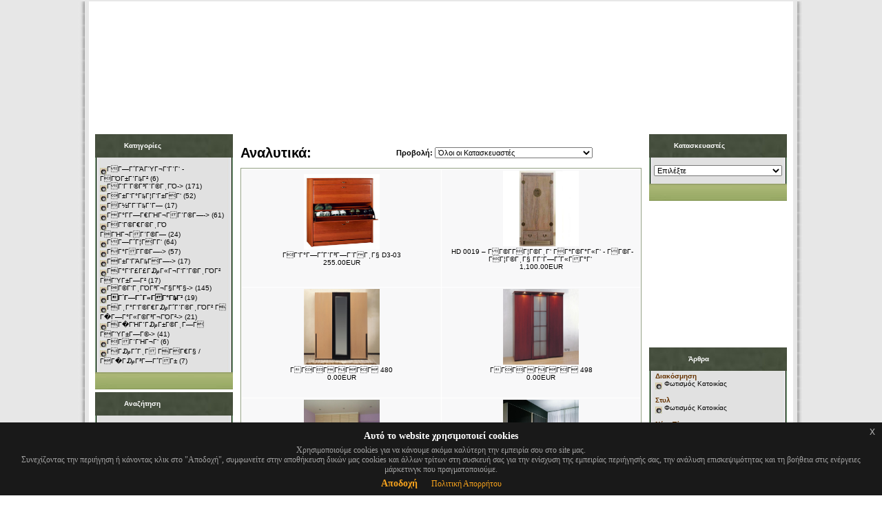

--- FILE ---
content_type: text/html
request_url: https://www.xn--mxahmixb.gr/index.php?cPath=2&osCsid=1oj6hdroki9tdqont4grom4c85
body_size: 6867
content:
<!doctype html public "-//W3C//DTD HTML 4.01 Transitional//EN">
<html dir="LTR" lang="el">
<head>

<meta http-equiv="Content-Type" content="text/html; charset=iso-8859-7">
<title>έπιπλα.gr, έπιπλο, καθιστικό, τραπεζαρία, υπνοδωμάτιο, κουζίνα, μπάνιο, γραφείο, διακόσμηση, ντουλάπες, βιβλιοθήκες, σαλόνι, καρέκλες, πολυθρόνα, έπιπλο, φωτιστικό, ΕΠΙΠΛΑ</title>
<META name=Description content="έπιπλα.gr, έπιπλο, καθιστικό, τραπεζαρία, υπνοδωμάτιο, κουζίνα, μπάνιο, γραφείο, διακόσμηση, ντουλάπες, βιβλιοθήκες, σαλόνι, καρέκλες, πολυθρόνα, έπιπλο, φωτιστικό, ΕΠΙΠΛΑ">
<META name=Keywords content="έπιπλα.gr, έπιπλο, καθιστικό, τραπεζαρία, υπνοδωμάτιο, κουζίνα, μπάνιο, γραφείο, διακόσμηση, ντουλάπες, βιβλιοθήκες, σαλόνι, καρέκλες, πολυθρόνα, έπιπλο, φωτιστικό, ΕΠΙΠΛΑ">
<META name="Robots" content="all">
<base href="">
<link rel="stylesheet" type="text/css" href="stylesheet.css">
</head>
<body marginwidth="0" marginheight="0" topmargin="0" bottommargin="0" leftmargin="0" rightmargin="0">
<!-- header //-->

<table border="0" width="100%" cellspacing="0" cellpadding="0">
  <tr> 
    <td valign="middle" background="images/bg_all.jpg"><div align="center"> 

<table>
  <tr> 
    <td rowspan="10" width="50%" height="100%" background="images/boxright.jpg" style="background-position:right top; background-repeat:repeat-y"></td>
    <td rowspan="10" width="1" bgcolor=""></td>
    <td colspan="2"  bgcolor="#FFFFFF" > 

<table border="0" width="100%" cellspacing="0" cellpadding="0">
  <tr class="header"> 
    <td valign="middle"><div align="center"> 
       <table width="850" border="0" cellspacing="0" cellpadding="0">
  <tr> 
    <td width="12%" valign="top">&nbsp;</td>
    <td valign="top" height="56" width="75%"><object classid="clsid:D27CDB6E-AE6D-11cf-96B8-444553540000" codebase="http://download.macromedia.com/pub/shockwave/cabs/flash/swflash.cab#version=5,0,0,0" width="1004" height="160">
        <param name=movie value="flash/top2.swf">
        <param name=quality value=high>
        <embed src="flash/top2.swf" quality=high pluginspage="http://www.macromedia.com/shockwave/download/index.cgi?P1_Prod_Version=ShockwaveFlash" type="application/x-shockwave-flash" width="1004" height="160"> 
        </embed> </object><!--<img src="images/top.jpg">--></td>
    <td width="13%" valign="top">&nbsp;</td>
  </tr>
</table>
        </div></td>
    <td align="right" valign="bottom">&nbsp;&nbsp;</td>
  </tr>
</table>
<table border="0" width="100%" cellspacing="0" cellpadding="1">
      <tr> 
        <td> 
          <!--&nbsp;&nbsp;</td>
        <td height="2" align="right" class="headerNavigation"> 
                    <a href="" class="headerNavigation"> 
                    </a> &nbsp;|&nbsp; 
                    <a href="" class="headerNavigation"> 
                    </a> &nbsp;|&nbsp; <a href="" class="headerNavigation"> 
                    </a> &nbsp;|&nbsp; <a href="" class="headerNavigation"> 
                    </a> --></td>
  </tr>
</table>
<table border="0" width="100%" cellspacing="0" cellpadding="2">
  <tr class="">
        <td class=""> <div align="center"><br />

<script type="text/javascript"><!--
google_ad_client = "pub-6179759245002551";
google_ad_width = 728;
google_ad_height = 90;
google_ad_format = "728x90_as";
google_ad_type = "text_image";
//2007-07-31: epipla
google_ad_channel = "4447446401";
google_color_border = "FFCC66";
google_color_bg = "FFFFFF";
google_color_link = "B47B10";
google_color_text = "7F7F7F";
google_color_url = "800040";
google_ui_features = "rc:10";
//-->
</script>
<script type="text/javascript" src="http://pagead2.googlesyndication.com/pagead/show_ads.js">
</script>
          </div></td>
  </tr>
</table>
























<!-- header_eof //-->

<!-- body //-->
<table width="100%" border="0" cellpadding="3" cellspacing="3">
  <tr>
    <td width="125" valign="top"><table border="0" width="125" cellspacing="0" cellpadding="2">
<!-- left_navigation //-->
<!-- categories //-->
          <tr>
            <td>
	
<table width="200" border="0" cellpadding="0" cellspacing="0">
      <tr> 
        <td height="34" align="center" background="images/boxup_gr_categories.jpg" bgproperties="fixed"> 
          <table border="0" width="100%" cellspacing="0" cellpadding="0">
  <tr>
    <td width="100%" height="14" class="infoBoxHeading">&nbsp;&nbsp;&nbsp;&nbsp&nbsp;&nbsp;&nbsp;&nbsp;&nbsp;&nbsp;&nbsp;&nbsp;&nbsp;&nbsp;Κατηγορίες</td>
  </tr>
</table>
        </td>
      </tr>
      <tr> 
        <td valign="top" background="images/boxmiddle.jpg"> 
          <table width="97%" height="100%" border="0" align="center" cellpadding="0" cellspacing="0">
            <tr>
              <td>
                <table border="0" width="100%" cellspacing="0" cellpadding="1" class="infoBox">
  <tr>
    <td><table border="0" width="100%" cellspacing="0" cellpadding="3" class="infoBoxContents">
  <tr>
    <td><img src="images/pixel_trans.gif" border="0" alt="" width="100%" height="1"></td>
  </tr>
  <tr>
    <td class="boxText"><img src="images/checkout_bullet_box.gif" width="10" height="10" align="middle"><a href="http://www.xn--ixaixixb.gr/index.php?cPath=54&osCsid=1oj6hdroki9tdqont4grom4c85">ΓΓ―Γ΅ΓΆΓΎΓ¬Γ‘Γ΄Γ‘ - ΓΓΌΓ±Γ΄Γ₯Γ²</a>&nbsp;(6)<br><img src="images/checkout_bullet_box.gif" width="10" height="10" align="middle"><a href="http://www.xn--ixaixixb.gr/index.php?cPath=21&osCsid=1oj6hdroki9tdqont4grom4c85">ΓΓ‘Γ¨Γ©Γ³Γ΄Γ©ΓͺΓΌ-&gt;</a>&nbsp;(171)<br><img src="images/checkout_bullet_box.gif" width="10" height="10" align="middle"><a href="http://www.xn--ixaixixb.gr/index.php?cPath=22&osCsid=1oj6hdroki9tdqont4grom4c85">ΓΓ±Γ‘Γ°Γ₯Γ¦Γ‘Γ±ΓΓ‘</a>&nbsp;(52)<br><img src="images/checkout_bullet_box.gif" width="10" height="10" align="middle"><a href="http://www.xn--ixaixixb.gr/index.php?cPath=57&osCsid=1oj6hdroki9tdqont4grom4c85">ΓΓ½Γ­Γ¨Γ₯Γ΄Γ―</a>&nbsp;(17)<br><img src="images/checkout_bullet_box.gif" width="10" height="10" align="middle"><a href="http://www.xn--ixaixixb.gr/index.php?cPath=23&osCsid=1oj6hdroki9tdqont4grom4c85">ΓΓ°Γ­Γ―Γ€ΓΉΓ¬ΓΓ΄Γ©Γ―-&gt;</a>&nbsp;(61)<br><img src="images/checkout_bullet_box.gif" width="10" height="10" align="middle"><a href="http://www.xn--ixaixixb.gr/index.php?cPath=24&osCsid=1oj6hdroki9tdqont4grom4c85">ΓΓ‘Γ©Γ€Γ©ΓͺΓΌ ΓΓΉΓ¬ΓΓ΄Γ©Γ―</a>&nbsp;(24)<br><img src="images/checkout_bullet_box.gif" width="10" height="10" align="middle"><a href="http://www.xn--ixaixixb.gr/index.php?cPath=1&osCsid=1oj6hdroki9tdqont4grom4c85">ΓΓ―Γ΅Γ¦ΓΓ­Γ‘</a>&nbsp;(64)<br><img src="images/checkout_bullet_box.gif" width="10" height="10" align="middle"><a href="http://www.xn--ixaixixb.gr/index.php?cPath=3&osCsid=1oj6hdroki9tdqont4grom4c85">ΓΓ°ΓΓ­Γ©Γ―-&gt;</a>&nbsp;(57)<br><img src="images/checkout_bullet_box.gif" width="10" height="10" align="middle"><a href="http://www.xn--ixaixixb.gr/index.php?cPath=26&osCsid=1oj6hdroki9tdqont4grom4c85">ΓΓ±Γ‘ΓΆΓ₯ΓΓ―-&gt;</a>&nbsp;(17)<br><img src="images/checkout_bullet_box.gif" width="10" height="10" align="middle"><a href="http://www.xn--ixaixixb.gr/index.php?cPath=58&osCsid=1oj6hdroki9tdqont4grom4c85">ΓΓ°Γ‘Γ£Γ£Γ₯Γ«Γ¬Γ‘Γ΄Γ©ΓͺΓΌΓ² ΓΓΎΓ±Γ―Γ²</a>&nbsp;(17)<br><img src="images/checkout_bullet_box.gif" width="10" height="10" align="middle"><a href="http://www.xn--ixaixixb.gr/index.php?cPath=29&osCsid=1oj6hdroki9tdqont4grom4c85">ΓΓ©Γ‘ΓͺΓΌΓ³Γ¬Γ§Γ³Γ§-&gt;</a>&nbsp;(145)<br><img src="images/checkout_bullet_box.gif" width="10" height="10" align="middle"><a href="http://www.xn--ixaixixb.gr/index.php?cPath=2&osCsid=1oj6hdroki9tdqont4grom4c85"><b>ΓΓ΄Γ―Γ΅Γ«ΓΓ°Γ₯Γ²</b></a>&nbsp;(19)<br><img src="images/checkout_bullet_box.gif" width="10" height="10" align="middle"><a href="http://www.xn--ixaixixb.gr/index.php?cPath=35&osCsid=1oj6hdroki9tdqont4grom4c85">ΓΓͺΓ°Γ‘Γ©Γ€Γ₯Γ΅Γ΄Γ©ΓͺΓΌΓ² ΓΓ�Γ―Γ°Γ«Γ©Γ³Γ¬ΓΌΓ²-&gt;</a>&nbsp;(21)<br><img src="images/checkout_bullet_box.gif" width="10" height="10" align="middle"><a href="http://www.xn--ixaixixb.gr/index.php?cPath=27&osCsid=1oj6hdroki9tdqont4grom4c85">ΓΓ�ΓΉΓ΄Γ₯Γ±Γ©ΓͺΓ―Γ ΓΓΎΓ±Γ―Γ©-&gt;</a>&nbsp;(41)<br><img src="images/checkout_bullet_box.gif" width="10" height="10" align="middle"><a href="http://www.xn--ixaixixb.gr/index.php?cPath=62&osCsid=1oj6hdroki9tdqont4grom4c85">ΓΓΓ΄ΓΉΓ¬Γ‘</a>&nbsp;(6)<br><img src="images/checkout_bullet_box.gif" width="10" height="10" align="middle"><a href="http://www.xn--ixaixixb.gr/index.php?cPath=28&osCsid=1oj6hdroki9tdqont4grom4c85">ΓΓ₯Γ΅ΓͺΓ ΓΓΓ€Γ§ / ΓΓ�Γ₯Γ³Γ―Γ΅ΓΓ±</a>&nbsp;(7)<br></td>
  </tr>
  <tr>
    <td><img src="images/pixel_trans.gif" border="0" alt="" width="100%" height="1"></td>
  </tr>
</table>
</td>
  </tr>
</table>
              </td>
            </tr>
          </table>
          
        </td>
      </tr>
      <tr> 
        <td width="150" height="25" background="images/boxdown.jpg" bgproperties="fixed"></td>
      </tr>
    </table>
		
			
            </td>
          </tr>
<!-- categories_eof //-->
<!-- search //-->
          <tr>
            <td>

<table width="200" border="0" cellpadding="0" cellspacing="0">
      <tr> 
        <td height="34" align="center" background="images/boxup_gr_categories.jpg" bgproperties="fixed"> 
          <table border="0" width="100%" cellspacing="0" cellpadding="0">
  <tr>
    <td width="100%" height="14" class="infoBoxHeading">&nbsp;&nbsp;&nbsp;&nbsp;&nbsp;&nbsp;&nbsp;&nbsp;&nbsp;&nbsp;&nbsp;&nbsp;&nbsp;&nbsp;Αναζήτηση</td>
  </tr>
</table>
        </td>
      </tr>
      <tr> 
        <td valign="top" background="images/boxmiddle.jpg"> 
          <table width="97%" height="100%" border="0" align="center" cellpadding="0" cellspacing="0">
            <tr>
              <td>
                <table border="0" width="100%" cellspacing="0" cellpadding="1" class="infoBox">
  <tr>
    <td><table border="0" width="100%" cellspacing="0" cellpadding="3" class="infoBoxContents">
  <tr>
    <td><img src="images/pixel_trans.gif" border="0" alt="" width="100%" height="1"></td>
  </tr>
  <tr>
    <td align="center" class="boxText"><form name="quick_find" action="http://www.xn--ixaixixb.gr/advanced_search_result.php" method="get"><input type="text" name="keywords" size="10" maxlength="30" style="width: 85px">&nbsp;<input type="hidden" name="osCsid" value="1oj6hdroki9tdqont4grom4c85"><input type="image" src="includes/languages/greek/images/buttons/button_quick_find.gif" border="0" alt="&nbsp;&nbsp;&nbsp;&nbsp;&nbsp;&nbsp;&nbsp;&nbsp;&nbsp;&nbsp;&nbsp;&nbsp;&nbsp;&nbsp;Αναζήτηση" title=" &nbsp;&nbsp;&nbsp;&nbsp;&nbsp;&nbsp;&nbsp;&nbsp;&nbsp;&nbsp;&nbsp;&nbsp;&nbsp;&nbsp;Αναζήτηση "><br>Χρησιμοποιήστε λέξεις κλειδιά για την αναζήτηση.<br><a href="http://www.xn--ixaixixb.gr/advanced_search.php?osCsid=1oj6hdroki9tdqont4grom4c85"><b>Προχωρημένη αναζήτηση</b></a></form></td>
  </tr>
  <tr>
    <td><img src="images/pixel_trans.gif" border="0" alt="" width="100%" height="1"></td>
  </tr>
</table>
</td>
  </tr>
</table>
              </td>
            </tr>
          </table> 
        </td>
      </tr>
      <tr> 
        <td width="150" height="25" background="images/boxdown.jpg" bgproperties="fixed"></td>
      </tr>
    </table>
		


  </td>
          </tr>
<!-- search_eof //-->

<meta http-equiv="Content-Type" content="text/html; charset=iso-8859-7">
<!-- information //-->
          <tr>
            <td>

<table width="200" border="0" cellpadding="0" cellspacing="0">
      <tr> 
        <td height="34" align="center" background="images/boxup_gr_categories.jpg" bgproperties="fixed"> 
          <table border="0" width="100%" cellspacing="0" cellpadding="0">
  <tr>
    <td width="100%" height="14" class="infoBoxHeading">&nbsp;&nbsp;&nbsp;&nbsp;&nbsp;&nbsp;&nbsp;&nbsp;&nbsp;&nbsp;&nbsp;&nbsp;&nbsp;&nbsp;Πληροφορίες</td>
  </tr>
</table>
        </td>
      </tr>
      <tr> 
        <td valign="top" background="images/boxmiddle.jpg"> 
          <table width="97%" height="100%" border="0" align="center" cellpadding="0" cellspacing="0">
            <tr> 
              <td><div align="left"><font size="1" face="Arial, Helvetica, sans-serif"><strong><font size="2"> 
                  </font></strong></font>
                  <table width="97%" border="0" align="center" cellpadding="1" cellspacing="1">
                    <tr>
                      <td valign="top"><font size="1"><strong><font size="2" face="Arial, Helvetica, sans-serif">Διαχείρηση:<br>
                        WebCore</font></strong><font face="Arial, Helvetica, sans-serif"><br>
                        IT & Web Developments<br>
                        213 00 53000,<br />
                        Ηρακλείτου 14-16, Χαλάνδρι, <br />
                        Αθήνα, Τ.Κ. 15238
                        <br>
                      webcore.gr</font></font></td>
                    </tr>
                  </table>
                  <table border="0" width="100%" cellspacing="0" cellpadding="1" class="infoBox">
  <tr>
    <td><table border="0" width="100%" cellspacing="0" cellpadding="3" class="infoBoxContents">
  <tr>
    <td><img src="images/pixel_trans.gif" border="0" alt="" width="100%" height="1"></td>
  </tr>
  <tr>
    <td class="boxText"><a href="cookie-policy.php">Όροι χρήσεως</a><br><a href="http://www.xn--ixaixixb.gr/contact_us.php?osCsid=1oj6hdroki9tdqont4grom4c85">Επικοινωνία</a></td>
  </tr>
  <tr>
    <td><img src="images/pixel_trans.gif" border="0" alt="" width="100%" height="1"></td>
  </tr>
</table>
</td>
  </tr>
</table>
</p>
                  </div></td>
            </tr>
          </table></td>
      </tr>
      <tr> 
        <td width="150" height="25" background="images/boxdown.jpg" bgproperties="fixed"></td>
      </tr>
    </table>
		


  </td>
          </tr>
<!-- information_eof //-->
<!-- left_navigation_eof //-->
    </table></td>
<!-- body_text //-->
    <td width="100%" valign="top"><table border="0" width="100%" cellspacing="0" cellpadding="0">
      <tr>
        <td><div align="center"> </div>
        <br>
            <table border="0" width="100%" cellspacing="0" cellpadding="0">
          <tr>
            <td class="pageHeading">Αναλυτικά:</td>
            <td align="center" class="main"><form name="filter" action="index.php" method="get"><b>Προβολή:</b>&nbsp;<input type="hidden" name="cPath" value="2"><input type="hidden" name="sort" value="2a"><select name="filter_id" onchange="this.form.submit()"><option value="" SELECTED>Όλοι οι Κατασκευαστές</option><option value="42">ART IN WOOD</option><option value="25">MΓUROS</option><option value="18">PETITE MAISON</option><option value="40">SAGO DECOR</option><option value="27">SVOLOS Home Styling</option><option value="43">ΓΓΓΓΓΓ ΓΓΓΓΓΓ</option></select></form></td>
            <td align="right"></td>
          </tr>
        </table></td>
      </tr>
      <tr>
        <td><img src="images/pixel_trans.gif" border="0" alt="" width="100%" height="10"></td>
      </tr>
      <tr>
        <td><table border="0" width="100%" cellspacing="0" cellpadding="2" class="productListing">
  <tr class="productListing-odd">
    <td align="center" class="productListing-data" width="50%">&nbsp;<a href="http://www.xn--ixaixixb.gr/product_info.php?cPath=2&products_id=184&osCsid=1oj6hdroki9tdqont4grom4c85"><img src="images/Untitled_004 copy.jpg" border="0" alt="ΓΓ‘Γ°Γ―Γ΅Γ΄Γ³Γ―Γ¨ΓΓͺΓ§ D3-03" title=" ΓΓ‘Γ°Γ―Γ΅Γ΄Γ³Γ―Γ¨ΓΓͺΓ§ D3-03 " width="110" height="110"></a>&nbsp;<br>&nbsp;<a href="http://www.xn--ixaixixb.gr/product_info.php?cPath=2&products_id=184&osCsid=1oj6hdroki9tdqont4grom4c85">ΓΓ‘Γ°Γ―Γ΅Γ΄Γ³Γ―Γ¨ΓΓͺΓ§ D3-03</a>&nbsp;<br>&nbsp;255.00EUR&nbsp;<br><br><br></td>
    <td align="center" class="productListing-data" width="50%">&nbsp;<a href="http://www.xn--ixaixixb.gr/product_info.php?cPath=2&products_id=621&osCsid=1oj6hdroki9tdqont4grom4c85"><img src="images/HD0019_min.jpg" border="0" alt="HD 0019 &#8211; ΓΓ©Γ­ΓΓ¦Γ©ΓͺΓ‘ ΓΓ°Γ©Γ°Γ«Γ‘ - ΓΓ©Γ­ΓΓ¦Γ©ΓͺΓ§ Γ­Γ΄Γ―Γ΅Γ«ΓΓ°Γ‘" title=" HD 0019 &#8211; ΓΓ©Γ­ΓΓ¦Γ©ΓͺΓ‘ ΓΓ°Γ©Γ°Γ«Γ‘ - ΓΓ©Γ­ΓΓ¦Γ©ΓͺΓ§ Γ­Γ΄Γ―Γ΅Γ«ΓΓ°Γ‘ " width="110" height="110"></a>&nbsp;<br>&nbsp;<a href="http://www.xn--ixaixixb.gr/product_info.php?cPath=2&products_id=621&osCsid=1oj6hdroki9tdqont4grom4c85">HD 0019 &#8211; ΓΓ©Γ­ΓΓ¦Γ©ΓͺΓ‘ ΓΓ°Γ©Γ°Γ«Γ‘ - ΓΓ©Γ­ΓΓ¦Γ©ΓͺΓ§ Γ­Γ΄Γ―Γ΅Γ«ΓΓ°Γ‘</a>&nbsp;<br>&nbsp;1,100.00EUR&nbsp;<br><br><br></td>
  </tr>
  <tr class="productListing-odd">
    <td align="center" class="productListing-data" width="50%">&nbsp;<a href="http://www.xn--ixaixixb.gr/product_info.php?cPath=2&products_id=329&osCsid=1oj6hdroki9tdqont4grom4c85"><img src="images/image17.jpg" border="0" alt="ΓΓΓΓΓΓΓΓ 480" title=" ΓΓΓΓΓΓΓΓ 480 " width="110" height="110"></a>&nbsp;<br>&nbsp;<a href="http://www.xn--ixaixixb.gr/product_info.php?cPath=2&products_id=329&osCsid=1oj6hdroki9tdqont4grom4c85">ΓΓΓΓΓΓΓΓ 480</a>&nbsp;<br>&nbsp;0.00EUR&nbsp;<br><br><br></td>
    <td align="center" class="productListing-data" width="50%">&nbsp;<a href="http://www.xn--ixaixixb.gr/product_info.php?cPath=2&products_id=331&osCsid=1oj6hdroki9tdqont4grom4c85"><img src="images/image18.jpg" border="0" alt="ΓΓΓΓΓΓΓΓ 498" title=" ΓΓΓΓΓΓΓΓ 498 " width="110" height="110"></a>&nbsp;<br>&nbsp;<a href="http://www.xn--ixaixixb.gr/product_info.php?cPath=2&products_id=331&osCsid=1oj6hdroki9tdqont4grom4c85">ΓΓΓΓΓΓΓΓ 498</a>&nbsp;<br>&nbsp;0.00EUR&nbsp;<br><br><br></td>
  </tr>
  <tr class="productListing-odd">
    <td align="center" class="productListing-data" width="50%">&nbsp;<a href="http://www.xn--ixaixixb.gr/product_info.php?cPath=2&products_id=660&osCsid=1oj6hdroki9tdqont4grom4c85"><img src="images/ntoul0062_max.jpg" border="0" alt="ΓΓ΄Γ―Γ΅Γ«ΓΓ°Γ‘ Art In Wood 4" title=" ΓΓ΄Γ―Γ΅Γ«ΓΓ°Γ‘ Art In Wood 4 " width="110" height="110"></a>&nbsp;<br>&nbsp;<a href="http://www.xn--ixaixixb.gr/product_info.php?cPath=2&products_id=660&osCsid=1oj6hdroki9tdqont4grom4c85">ΓΓ΄Γ―Γ΅Γ«ΓΓ°Γ‘ Art In Wood 4</a>&nbsp;<br>&nbsp;0.00EUR&nbsp;<br><br><br></td>
    <td align="center" class="productListing-data" width="50%">&nbsp;<a href="http://www.xn--ixaixixb.gr/product_info.php?cPath=2&products_id=764&osCsid=1oj6hdroki9tdqont4grom4c85"><img src="images/1free.jpg" border="0" alt="ΓΓ΄Γ―Γ΅Γ«ΓΓ°Γ‘ Free" title=" ΓΓ΄Γ―Γ΅Γ«ΓΓ°Γ‘ Free " width="110" height="110"></a>&nbsp;<br>&nbsp;<a href="http://www.xn--ixaixixb.gr/product_info.php?cPath=2&products_id=764&osCsid=1oj6hdroki9tdqont4grom4c85">ΓΓ΄Γ―Γ΅Γ«ΓΓ°Γ‘ Free</a>&nbsp;<br>&nbsp;0.00EUR&nbsp;<br><br><br></td>
  </tr>
  <tr class="productListing-odd">
    <td align="center" class="productListing-data" width="50%">&nbsp;<a href="http://www.xn--ixaixixb.gr/product_info.php?cPath=2&products_id=182&osCsid=1oj6hdroki9tdqont4grom4c85"><img src="images/0012.jpg" border="0" alt="ΓΓ΄Γ―Γ΅Γ«ΓΓ°Γ‘ ΓΓ°Γ‘Γ«ΓͺΓ―Γ­Γ©Γ―Γ½" title=" ΓΓ΄Γ―Γ΅Γ«ΓΓ°Γ‘ ΓΓ°Γ‘Γ«ΓͺΓ―Γ­Γ©Γ―Γ½ " width="110" height="110"></a>&nbsp;<br>&nbsp;<a href="http://www.xn--ixaixixb.gr/product_info.php?cPath=2&products_id=182&osCsid=1oj6hdroki9tdqont4grom4c85">ΓΓ΄Γ―Γ΅Γ«ΓΓ°Γ‘ ΓΓ°Γ‘Γ«ΓͺΓ―Γ­Γ©Γ―Γ½</a>&nbsp;<br>&nbsp;160.00EUR&nbsp;<br><br><br></td>
    <td align="center" class="productListing-data" width="50%">&nbsp;<a href="http://www.xn--ixaixixb.gr/product_info.php?cPath=2&products_id=365&osCsid=1oj6hdroki9tdqont4grom4c85"><img src="images/13ciliegi.jpg" border="0" alt="ΓΓ΄Γ―Γ΅Γ«ΓΓ°Γ₯Γ² Cabina Ciliegio" title=" ΓΓ΄Γ―Γ΅Γ«ΓΓ°Γ₯Γ² Cabina Ciliegio " width="110" height="110"></a>&nbsp;<br>&nbsp;<a href="http://www.xn--ixaixixb.gr/product_info.php?cPath=2&products_id=365&osCsid=1oj6hdroki9tdqont4grom4c85">ΓΓ΄Γ―Γ΅Γ«ΓΓ°Γ₯Γ² Cabina Ciliegio</a>&nbsp;<br>&nbsp;0.00EUR&nbsp;<br><br><br></td>
  </tr>
  <tr class="productListing-odd">
    <td align="center" class="productListing-data" width="50%">&nbsp;<a href="http://www.xn--ixaixixb.gr/product_info.php?cPath=2&products_id=366&osCsid=1oj6hdroki9tdqont4grom4c85"><img src="images/14latt.jpg" border="0" alt="ΓΓ΄Γ―Γ΅Γ«ΓΓ°Γ₯Γ² ΓΓ΅Γ±ΓΌΓ¬Γ₯Γ­Γ₯Γ² Cabina Latte" title=" ΓΓ΄Γ―Γ΅Γ«ΓΓ°Γ₯Γ² ΓΓ΅Γ±ΓΌΓ¬Γ₯Γ­Γ₯Γ² Cabina Latte " width="110" height="110"></a>&nbsp;<br>&nbsp;<a href="http://www.xn--ixaixixb.gr/product_info.php?cPath=2&products_id=366&osCsid=1oj6hdroki9tdqont4grom4c85">ΓΓ΄Γ―Γ΅Γ«ΓΓ°Γ₯Γ² ΓΓ΅Γ±ΓΌΓ¬Γ₯Γ­Γ₯Γ² Cabina Latte</a>&nbsp;<br>&nbsp;0.00EUR&nbsp;<br><br><br></td>
    <td align="center" class="productListing-data" width="50%">&nbsp;<a href="http://www.xn--ixaixixb.gr/product_info.php?cPath=2&products_id=367&osCsid=1oj6hdroki9tdqont4grom4c85"><img src="images/15graffiti.jpg" border="0" alt="ΓΓ΄Γ―Γ΅Γ«ΓΓ°Γ₯Γ² ΓΓ΅Γ±ΓΌΓ¬Γ₯Γ­Γ₯Γ² Graffiti" title=" ΓΓ΄Γ―Γ΅Γ«ΓΓ°Γ₯Γ² ΓΓ΅Γ±ΓΌΓ¬Γ₯Γ­Γ₯Γ² Graffiti " width="110" height="110"></a>&nbsp;<br>&nbsp;<a href="http://www.xn--ixaixixb.gr/product_info.php?cPath=2&products_id=367&osCsid=1oj6hdroki9tdqont4grom4c85">ΓΓ΄Γ―Γ΅Γ«ΓΓ°Γ₯Γ² ΓΓ΅Γ±ΓΌΓ¬Γ₯Γ­Γ₯Γ² Graffiti</a>&nbsp;<br>&nbsp;0.00EUR&nbsp;<br><br><br></td>
  </tr>
  <tr class="productListing-odd">
    <td align="center" class="productListing-data" width="50%">&nbsp;<a href="http://www.xn--ixaixixb.gr/product_info.php?cPath=2&products_id=370&osCsid=1oj6hdroki9tdqont4grom4c85"><img src="images/19vetroram.jpg" border="0" alt="ΓΓ΄Γ―Γ΅Γ«ΓΓ°Γ₯Γ² ΓΓ΅Γ±ΓΌΓ¬Γ₯Γ­Γ₯Γ² Vetrorame" title=" ΓΓ΄Γ―Γ΅Γ«ΓΓ°Γ₯Γ² ΓΓ΅Γ±ΓΌΓ¬Γ₯Γ­Γ₯Γ² Vetrorame " width="110" height="110"></a>&nbsp;<br>&nbsp;<a href="http://www.xn--ixaixixb.gr/product_info.php?cPath=2&products_id=370&osCsid=1oj6hdroki9tdqont4grom4c85">ΓΓ΄Γ―Γ΅Γ«ΓΓ°Γ₯Γ² ΓΓ΅Γ±ΓΌΓ¬Γ₯Γ­Γ₯Γ² Vetrorame</a>&nbsp;<br>&nbsp;0.00EUR&nbsp;<br><br><br></td>
    <td align="center" class="productListing-data" width="50%">&nbsp;<a href="http://www.xn--ixaixixb.gr/product_info.php?cPath=2&products_id=371&osCsid=1oj6hdroki9tdqont4grom4c85"><img src="images/20zebrano.jpg" border="0" alt="ΓΓ΄Γ―Γ΅Γ«ΓΓ°Γ₯Γ² Γ³Γ΅Γ±ΓΌΓ¬Γ₯Γ­Γ₯Γ² Zebrano" title=" ΓΓ΄Γ―Γ΅Γ«ΓΓ°Γ₯Γ² Γ³Γ΅Γ±ΓΌΓ¬Γ₯Γ­Γ₯Γ² Zebrano " width="110" height="110"></a>&nbsp;<br>&nbsp;<a href="http://www.xn--ixaixixb.gr/product_info.php?cPath=2&products_id=371&osCsid=1oj6hdroki9tdqont4grom4c85">ΓΓ΄Γ―Γ΅Γ«ΓΓ°Γ₯Γ² Γ³Γ΅Γ±ΓΌΓ¬Γ₯Γ­Γ₯Γ² Zebrano</a>&nbsp;<br>&nbsp;0.00EUR&nbsp;<br><br><br></td>
  </tr>
  <tr class="productListing-odd">
    <td align="center" class="productListing-data" width="50%">&nbsp;<a href="http://www.xn--ixaixixb.gr/product_info.php?cPath=2&products_id=183&osCsid=1oj6hdroki9tdqont4grom4c85"><img src="images/imagemagic.jpg" border="0" alt="ΓΓΓΓΓΓΓΓΓ ΓΓΓΓΓΓΓ" title=" ΓΓΓΓΓΓΓΓΓ ΓΓΓΓΓΓΓ " width="110" height="110"></a>&nbsp;<br>&nbsp;<a href="http://www.xn--ixaixixb.gr/product_info.php?cPath=2&products_id=183&osCsid=1oj6hdroki9tdqont4grom4c85">ΓΓΓΓΓΓΓΓΓ ΓΓΓΓΓΓΓ</a>&nbsp;<br>&nbsp;270.00EUR&nbsp;<br><br><br></td>
    <td align="center" class="productListing-data" width="50%">&nbsp;<a href="http://www.xn--ixaixixb.gr/product_info.php?cPath=2&products_id=658&osCsid=1oj6hdroki9tdqont4grom4c85"><img src="images/ntoull010041_max.jpg" border="0" alt="ΓΓ΅Γ±Γ±ΓΌΓ¬Γ₯Γ­Γ§ ΓΓ΄Γ―Γ΅Γ«ΓΓ°Γ‘ Art In Wood 1" title=" ΓΓ΅Γ±Γ±ΓΌΓ¬Γ₯Γ­Γ§ ΓΓ΄Γ―Γ΅Γ«ΓΓ°Γ‘ Art In Wood 1 " width="110" height="110"></a>&nbsp;<br>&nbsp;<a href="http://www.xn--ixaixixb.gr/product_info.php?cPath=2&products_id=658&osCsid=1oj6hdroki9tdqont4grom4c85">ΓΓ΅Γ±Γ±ΓΌΓ¬Γ₯Γ­Γ§ ΓΓ΄Γ―Γ΅Γ«ΓΓ°Γ‘ Art In Wood 1</a>&nbsp;<br>&nbsp;0.00EUR&nbsp;<br><br><br></td>
  </tr>
  <tr class="productListing-odd">
    <td align="center" class="productListing-data" width="50%">&nbsp;<a href="http://www.xn--ixaixixb.gr/product_info.php?cPath=2&products_id=661&osCsid=1oj6hdroki9tdqont4grom4c85"><img src="images/ntoul1010054_max.jpg" border="0" alt="ΓΓ΅Γ±Γ±ΓΌΓ¬Γ₯Γ­Γ§ ΓΓ΄Γ―Γ΅Γ«ΓΓ°Γ‘ Art In Wood 2" title=" ΓΓ΅Γ±Γ±ΓΌΓ¬Γ₯Γ­Γ§ ΓΓ΄Γ―Γ΅Γ«ΓΓ°Γ‘ Art In Wood 2 " width="110" height="110"></a>&nbsp;<br>&nbsp;<a href="http://www.xn--ixaixixb.gr/product_info.php?cPath=2&products_id=661&osCsid=1oj6hdroki9tdqont4grom4c85">ΓΓ΅Γ±Γ±ΓΌΓ¬Γ₯Γ­Γ§ ΓΓ΄Γ―Γ΅Γ«ΓΓ°Γ‘ Art In Wood 2</a>&nbsp;<br>&nbsp;0.00EUR&nbsp;<br><br><br></td>
    <td align="center" class="productListing-data" width="50%">&nbsp;<a href="http://www.xn--ixaixixb.gr/product_info.php?cPath=2&products_id=659&osCsid=1oj6hdroki9tdqont4grom4c85"><img src="images/ntoul0099_max.jpg" border="0" alt="ΓΓ΅Γ±Γ±ΓΌΓ¬Γ₯Γ­Γ§ ΓΓ΄Γ―Γ΅Γ«ΓΓ°Γ‘ Art In Wood 3" title=" ΓΓ΅Γ±Γ±ΓΌΓ¬Γ₯Γ­Γ§ ΓΓ΄Γ―Γ΅Γ«ΓΓ°Γ‘ Art In Wood 3 " width="110" height="110"></a>&nbsp;<br>&nbsp;<a href="http://www.xn--ixaixixb.gr/product_info.php?cPath=2&products_id=659&osCsid=1oj6hdroki9tdqont4grom4c85">ΓΓ΅Γ±Γ±ΓΌΓ¬Γ₯Γ­Γ§ ΓΓ΄Γ―Γ΅Γ«ΓΓ°Γ‘ Art In Wood 3</a>&nbsp;<br>&nbsp;0.00EUR&nbsp;<br><br><br></td>
  </tr>
  <tr class="productListing-odd">
    <td align="center" class="productListing-data" width="50%">&nbsp;<a href="http://www.xn--ixaixixb.gr/product_info.php?cPath=2&products_id=368&osCsid=1oj6hdroki9tdqont4grom4c85"><img src="images/16bronzato.jpg" border="0" alt="ΓΓ΅Γ±ΓΌΓ¬Γ₯Γ­Γ₯Γ² Γ­Γ΄Γ―Γ΅Γ«ΓΓ°Γ₯Γ² Ice Bronzato" title=" ΓΓ΅Γ±ΓΌΓ¬Γ₯Γ­Γ₯Γ² Γ­Γ΄Γ―Γ΅Γ«ΓΓ°Γ₯Γ² Ice Bronzato " width="110" height="110"></a>&nbsp;<br>&nbsp;<a href="http://www.xn--ixaixixb.gr/product_info.php?cPath=2&products_id=368&osCsid=1oj6hdroki9tdqont4grom4c85">ΓΓ΅Γ±ΓΌΓ¬Γ₯Γ­Γ₯Γ² Γ­Γ΄Γ―Γ΅Γ«ΓΓ°Γ₯Γ² Ice Bronzato</a>&nbsp;<br>&nbsp;0.00EUR&nbsp;<br><br><br></td>
    <td align="center" class="productListing-data" width="50%">&nbsp;<a href="http://www.xn--ixaixixb.gr/product_info.php?cPath=2&products_id=369&osCsid=1oj6hdroki9tdqont4grom4c85"><img src="images/18loft.jpg" border="0" alt="ΓΓ΅Γ±ΓΌΓ¬Γ₯Γ­Γ₯Γ² Γ­Γ΄Γ―Γ΅Γ«ΓΓ°Γ₯Γ² Loft" title=" ΓΓ΅Γ±ΓΌΓ¬Γ₯Γ­Γ₯Γ² Γ­Γ΄Γ―Γ΅Γ«ΓΓ°Γ₯Γ² Loft " width="110" height="110"></a>&nbsp;<br>&nbsp;<a href="http://www.xn--ixaixixb.gr/product_info.php?cPath=2&products_id=369&osCsid=1oj6hdroki9tdqont4grom4c85">ΓΓ΅Γ±ΓΌΓ¬Γ₯Γ­Γ₯Γ² Γ­Γ΄Γ―Γ΅Γ«ΓΓ°Γ₯Γ² Loft</a>&nbsp;<br>&nbsp;0.00EUR&nbsp;<br><br><br></td>
  </tr>
  <tr class="productListing-odd">
    <td align="center" class="productListing-data" width="50%">&nbsp;<a href="http://www.xn--ixaixixb.gr/product_info.php?cPath=2&products_id=364&osCsid=1oj6hdroki9tdqont4grom4c85"><img src="images/12struzz.jpg" border="0" alt="ΓΓ΅Γ±ΓΌΓ¬Γ₯Γ­Γ₯Γ² ΓΓ΄Γ―Γ΅Γ«ΓΓ°Γ₯Γ² Struzzo" title=" ΓΓ΅Γ±ΓΌΓ¬Γ₯Γ­Γ₯Γ² ΓΓ΄Γ―Γ΅Γ«ΓΓ°Γ₯Γ² Struzzo " width="110" height="110"></a>&nbsp;<br>&nbsp;<a href="http://www.xn--ixaixixb.gr/product_info.php?cPath=2&products_id=364&osCsid=1oj6hdroki9tdqont4grom4c85">ΓΓ΅Γ±ΓΌΓ¬Γ₯Γ­Γ₯Γ² ΓΓ΄Γ―Γ΅Γ«ΓΓ°Γ₯Γ² Struzzo</a>&nbsp;<br>&nbsp;0.00EUR&nbsp;<br><br><br></td>
  </tr>
</table>

<table border="0" width="100%" cellspacing="0" cellpadding="2">
<tr>
  <td class="smallText">Εμφάνιση <b>1</b> έως <b>19</b> (από <b>19</b> προϊόντα)</td>
  <td class="smallText" align="right">Αποτελέσματα: &nbsp;<b>1</b>&nbsp;</td>
</tr>
 </table>

</td>
      </tr>
    </table></td>
<!-- body_text_eof //-->
    <td width="125" valign="top"><table border="0" width="125" cellspacing="0" cellpadding="2">
<!-- right_navigation //-->
<!-- manufacturers //-->
          <tr>
            <td>

<table width="200" border="0" cellpadding="0" cellspacing="0">
      <tr> 
        <td height="34" align="center" background="images/boxup_gr_categories.jpg" bgproperties="fixed"> 
          <table border="0" width="100%" cellspacing="0" cellpadding="0">
  <tr>
    <td width="100%" height="14" class="infoBoxHeading">&nbsp;&nbsp;&nbsp;&nbsp;&nbsp;&nbsp;&nbsp;&nbsp;&nbsp;&nbsp;&nbsp;&nbsp;Κατασκευαστές</td>
  </tr>
</table>
        </td>
      </tr>
      <tr> 
        <td valign="top" background="images/boxmiddle.jpg"> 
          <table width="97%" border="0" align="center" cellpadding="0" cellspacing="0">
            <tr>
              <td>
                <table border="0" width="100%" cellspacing="0" cellpadding="1" class="infoBox">
  <tr>
    <td><table border="0" width="100%" cellspacing="0" cellpadding="3" class="infoBoxContents">
  <tr>
    <td><img src="images/pixel_trans.gif" border="0" alt="" width="100%" height="1"></td>
  </tr>
  <tr>
    <td class="boxText"><form name="manufacturers" action="http://www.xn--ixaixixb.gr/index.php" method="get"><select name="manufacturers_id" onChange="this.form.submit();" size="1" style="width: 100%"><option value="" SELECTED>Επιλέξτε</option><option value="36">ΓΓΓΓΓΓΓΓ..</option><option value="32">ALPHAMETAL</option><option value="17">AMCO</option><option value="16">ΓΓΓΓΓΓ - ..</option><option value="42">ART IN WOOD</option><option value="39">Bamboo Bazaar</option><option value="29">ΓΓΓΓΓΓΓΓ..</option><option value="23">ERGOPLEXI</option><option value="26">GALLERY ΓΓΓΓ..</option><option value="35">HOF</option><option value="38">Interior & Cont..</option><option value="21">KA INTERNATIONA..</option><option value="34">Kitchen Gallery</option><option value="47">LAVIDIS Furnitu..</option><option value="49">LINE ART</option><option value="14">MARANTONI</option><option value="15">Maria Alifieri</option><option value="25">MΓUROS</option><option value="19">METAL Design A...</option><option value="13">NELsystems</option><option value="33">ΓΓΓΓ & ΓΓ..</option><option value="18">PETITE MAISON</option><option value="46">POLYPLANO</option><option value="30">RIGOUTSOS</option><option value="40">SAGO DECOR</option><option value="45">SMART STICKERS</option><option value="11">STIM - KOMANDOR</option><option value="27">SVOLOS Home Sty..</option><option value="20">TEXI ΓΓΓΓΓ..</option><option value="37">THE THERAPY SHO..</option><option value="41">TRAVERTINO DESI..</option><option value="48">VRIONI</option><option value="28">YFES</option><option value="43">ΓΓΓΓΓΓ Γ..</option><option value="44">ΓΓΓΓEΓΓΓ..</option></select><input type="hidden" name="osCsid" value="1oj6hdroki9tdqont4grom4c85"></form></td>
  </tr>
  <tr>
    <td><img src="images/pixel_trans.gif" border="0" alt="" width="100%" height="1"></td>
  </tr>
</table>
</td>
  </tr>
</table>
              </td>
            </tr>
          </table> </td>
      </tr>
      <tr> 
        <td width="150" height="25" background="images/boxdown.jpg" bgproperties="fixed"></td>
      </tr>
    </table>
		


  </td>
          </tr>
<!-- manufacturers_eof //-->
<!-- tell_a_friend //-->
          <tr>
            
  <td> <br>
<div align="center">
      <table width="154" height="173" border="0" cellpadding="0" cellspacing="0">
        <tr>
    <td><div align="center"><!--<a href="http://www.epilegin.gr" target="_blank"><img src="images/Kataskevastes/epilegein/banner_epilegein.jpg" alt="Έπιπλα Κήπου - Βεράντες" width="140" height="170" border="0"></a> --> 
            </div></td>
  </tr>
</table></div><br>

    <table width="200" border="0" cellpadding="0" cellspacing="0">
      <tr> 
        <td height="34" align="center" background="images/boxup_gr_categories.jpg" bgproperties="fixed"> 
          <table border="0" width="100%" cellspacing="0" cellpadding="0">
  <tr>
    <td width="100%" height="14" class="infoBoxHeading">&nbsp;&nbsp;&nbsp;&nbsp;&nbsp;&nbsp;&nbsp;&nbsp;&nbsp&nbsp;&nbsp;&nbsp;&nbsp;&nbsp;&nbsp;&nbsp;&nbsp;&nbsp;&nbsp;Άρθρα</td>
  </tr>
</table>
        </td>
      </tr>
      <tr> 
        <td valign="top" background="images/boxmiddle.jpg"> 
          <table width="97%" height="100%" border="0" align="center" cellpadding="0" cellspacing="0">
            <tr>
              <td> <table width="98%" border="0" align="right" cellpadding="1" cellspacing="1">
                  <tr> 
                    <td align="left" valign="top"> <p class="infoBoxContents"><font color="#663300"><strong>Διακόσμηση</strong></font><br>
                        <img src="images/checkout_bullet_box.gif" width="10" height="10" align="middle"> 
                        <a href="ar_diakosm_fotismos_katoikias.php" class="infoBoxContents"> 
                        Φωτισμός Κατοικίας</a></p>
                      <p class="infoBoxContents"><font color="#663300"><strong>Στυλ<br>
                        <img src="images/checkout_bullet_box.gif" width="10" height="10" align="middle"> 
                        </strong></font><a href="ar_stil_fotismos_katoikias.php">Φωτισμός 
                        Κατοικίας </a></p>
                      <p class="infoBoxContents"><font color="#663300"><strong>Νέες 
                        Τάσεις<br>
                        <img src="images/checkout_bullet_box.gif" width="10" height="10" align="middle"> 
                        </strong></font><a href="ar_taseis_kouzina21.php">Κουζίνα 
                        </a><br>
                        <img src="images/checkout_bullet_box.gif" width="10" height="10" align="middle"> 
                        <a href="ar_taseis_mpanio21.php">Μπάνιο</a> <br>
                        <img src="images/checkout_bullet_box.gif" width="10" height="10" align="middle"> 
                        Φωτισμός Κατοικίας</p>
                      <p class="infoBoxContents"><font color="#663300"><strong>Εκθέσεις<br>
                        <img src="images/checkout_bullet_box.gif" width="10" height="10" align="middle"> 
                        </strong></font><a href="ar_ekthesi_salonedemilano.php">Mobile 
                        del Milano</a><br>
                        <img src="images/checkout_bullet_box.gif" width="10" height="10" align="middle"> 
                        <a href="ar_ekthesi_fim.php">Feria Valencia</a></p>
                      <p class="infoBoxContents"><font color="#663300"><strong>Agenda Εκθέσεων</strong></font></p>
                      <p class="infoBoxContents"><font color="#663300"><strong>Πρακτικές 
                        Συμβουλές</strong></font><br>
                        <img src="images/checkout_bullet_box.gif" width="10" height="10" align="middle"><a href="ar_prakt_katharismos_epiplon.php"> 
                        Καθαρισμός Επίπλων</a><br>
                        <img src="images/checkout_bullet_box.gif" width="10" height="10" align="middle"> 
                        <a href="ar_prakt_prodiagrafes_kouzinas.php"> Προδιαγραφές 
                        <br>
                        &nbsp;&nbsp; Κουζίνας</a> <br>
                        <img src="images/checkout_bullet_box.gif" width="10" height="10" align="middle"> 
                        <a href="ar_prakt_epiplosi_mikrokostos.php">Επίπλωση 
                        με μικρό  &nbsp;&nbsp; &nbsp;&nbsp;&nbsp;προϋπολογισμό</a><br>
                        <img src="images/checkout_bullet_box.gif" width="10" height="10" align="middle"> 
                        <a href="ar_prakt_fotismos.php">Φωτισμός Κατοικίας</a><br>
                        <img src="images/checkout_bullet_box.gif" width="10" height="10" align="middle"> 
                        <a href="ar_prakt_agora_siskeuon.php">Αγορά Συσκευών 
                        &nbsp;&nbsp;&nbsp;Κουζίνας</a><br>
                        <img src="images/checkout_bullet_box.gif" width="10" height="10" align="middle"> 
                        <a href="ar_prakt_mikres_simvoules.php">Μικρές Συμβουλές</a></p>
                      <p class="infoBoxContents"><font color="#663300"><strong>Feng 
                        Shui<br>
                        <img src="images/checkout_bullet_box.gif" width="10" height="10" align="middle"> 
                        </strong></font><a href="ar_fengh.php">Γενικά</a><br>
                        <img src="images/checkout_bullet_box.gif" width="10" height="10" align="middle"> 
                        <a href="ar_fengh_esoterikoi.php">Εσωτερικοί Χώροι</a><br>
                        <img src="images/checkout_bullet_box.gif" width="10" height="10" align="middle"> 
                        <a href="ar_fengh_exoterikoi.php">Εξωτερικοί Χώροι </a><br>
                        <img src="images/checkout_bullet_box.gif" width="10" height="10" align="middle"> 
                        <a href="ar_fengh_arxitektoniko.php">Αρχιτεκτονικό Σχέδιο</a> 
                      </p>
                      <p class="infoBoxContents"><font color="#663300"><strong>Ιστορία 
                        Επίπλου <br>
                        <img src="images/checkout_bullet_box.gif" width="10" height="10" align="middle"> 
                        </strong></font>Εγγύς Ανατολή<br>
                        <img src="images/checkout_bullet_box.gif" width="10" height="10" align="middle"> 
                        <a href="ar_ist_egypt.php">Αίγυπτος 
                        </a><br>
                        <img src="images/checkout_bullet_box.gif" width="10" height="10" align="middle"> 
                        Ελλάδα <br>
                        <img src="images/checkout_bullet_box.gif" width="10" height="10" align="middle"> 
                        Ρώμη<br>
                        <a href="ar_fengh_arxitektoniko.php"> </a><img src="images/checkout_bullet_box.gif" width="10" height="10" align="middle"> 
                        Μεσαίωνας</p>
                      <p class="infoBoxContents"><font color="#663300"><strong>Γνωρίζατε 
                        Ότι...<br>
                        <img src="images/checkout_bullet_box.gif" width="10" height="10" align="middle"> 
                        </strong></font> <a href="ar_gnorizate.php">Διάφορα</a><br>
                      </p>
                      <p class="infoBoxContents"><font color="#663300"><strong>Διάφορα</strong></font></p>
                    </td>
                  </tr>
                </table>
              </td>
            </tr>
          </table> 
        </td>
      </tr>
      <tr> 
        <td width="150" height="25" background="images/boxdown.jpg" bgproperties="fixed"></td>
      </tr>
    </table>
		


  </td>
          </tr>
<!-- tell_a_friend_eof //-->
<!-- right_navigation_eof //-->
    </table></td>
  </tr>
</table>
<!-- body_eof //-->

<!-- footer //-->

<table border="0" width="100%" cellspacing="0" cellpadding="1">
  <tr class="footer">
    <td background="images/box_main_top.jpg" class="footer">&nbsp;&nbsp;Monday 19 January, 2026&nbsp;&nbsp;</td>
    <td background="images/box_main_top.jpg" align="right" class="footer">&nbsp;&nbsp;Κατασκευαστές:35 - Προϊόντα:726 - Hits:9082241&nbsp;&nbsp;</td>
  </tr>
</table>
<table border="0" width="100%" cellspacing="0" cellpadding="0">
  <tr>
    <td align="center" class="smallText"> <div align="center">
       
        <br><a href="http://www.webcore.gr" target="_blank">Web Design </a><a href="http://www.webcore.gr" target="_blank">& <a href="http://www.webcore.gr" target="_blank">Hosting  </a><a href="http://www.webcore.gr" target="_blank">by WebCore IT & Web Developments</a><br><br>      </div></td>
  </tr>
</table>
<!--<br>
<table border="0" width="100%" cellspacing="0" cellpadding="0">
  <tr>
    <td align="center"></td>
  </tr>
</table>-->
     </td>
    <td rowspan="10" width="1" bgcolor=""></td>
    <td rowspan="10" width="50%" height="100%" background="images/boxleft1.jpg" style="background-position:left top; background-repeat:repeat-y"></td>
  </tr>
</table> 

</td>
  </tr>
</table> 

  	
	
	<script src='//code.jquery.com/jquery-3.3.1.min.js' type='text/javascript'></script>

	<!-- CSS and JS for jquery-eu-cookie-law-popup -->
	<link rel="stylesheet" type="text/css" href="gdpr-eu-cookie-law/jquery-eu-cookie-law-popup.css"/>
	<script src="gdpr-eu-cookie-law/jquery-eu-cookie-law-popup.js"></script>
	
	<script>
	$(document).ready( function() {
		if ($(".eupopup").length > 0) {
			$(document).euCookieLawPopup().init({
			  cookiePolicyUrl : 'cookie-policy.php', 
			  popupPosition : 'bottom', 
			  //colorStyle : 'default', 
			  //compactStyle : 'eupopup-color-inverse', 
			  popupTitle : 'Αυτό το website χρησιμοποιεί cookies', 
			  popupText : 'Χρησιμοποιούμε cookies για να κάνουμε ακόμα καλύτερη την εμπειρία σου στο site μας.<br />Συνεχίζοντας την περιήγηση ή κάνοντας κλικ στο "Αποδοχή", συμφωνείτε στην αποθήκευση δικών μας cookies και άλλων τρίτων στη συσκευή σας για την ενίσχυση της εμπειρίας περιήγησής σας, την ανάλυση επισκεψιμότητας και τη βοήθεια στις ενέργειες μάρκετινγκ που πραγματοποιούμε.', 
			  buttonContinueTitle : 'Αποδοχή', 
			  buttonLearnmoreTitle : 'Πολιτική Απορρήτου', 
			  buttonLearnmoreOpenInNewWindow : true, 
			  agreementExpiresInDays : 30, 
			  autoAcceptCookiePolicy : false, 
			  htmlMarkup : null 
			});
		}
	});
	</script>
	
	<div class="eupopup eupopup-bottom eupopup-container-block eupopup-color"></div>
<!-- footer_eof //-->
</body>
</html>
